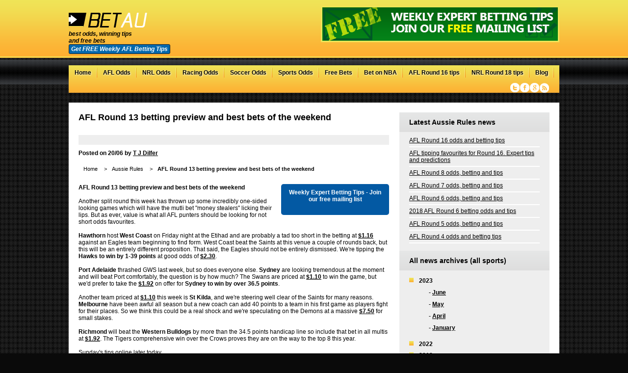

--- FILE ---
content_type: text/html;charset=ISO-8859-1
request_url: http://www.bet-au.com/aussie-rules/afl-round-13-betting-preview-and-best-bets-of-the-weekend.htm
body_size: 7239
content:
<!DOCTYPE html>
<html prefix="og: http://ogp.me/ns#">
<head>
<meta charset="UTF-8" />
<link href="/style-c.css" rel="stylesheet" type="text/css" />
<!--[if IE]><link href="/betaustralia-ie.css" rel="stylesheet" type="text/css" /><![endif]-->
<!--[if IE 7]><link href="/betaustralia-ie7.css" rel="stylesheet" type="text/css" /><![endif]-->
<!--[if IE 6]>
<script defer type="text/javascript" src="/pngfix.js"></script>
<script type="text/javascript" src="/iepngfix_tilebg.js"></script>
<link href="/betaustralia-ie6.css" rel="stylesheet" type="text/css" />
<![endif]-->
<!--[if lt IE 9]>
<script src="//html5shiv.googlecode.com/svn/trunk/html5.js"></script>
<![endif]-->
<!--[if gte IE 9]>
  <style type="text/css">
    .gradient {
       filter: none;
    }
  </style>
<![endif]-->

<!-- Global site tag (gtag.js) - Google Analytics -->
<script async src="https://www.googletagmanager.com/gtag/js?id=G-Z8RYY8WLBP"></script>
<script>
  window.dataLayer = window.dataLayer || [];
  function gtag(){dataLayer.push(arguments);}
  gtag('js', new Date());
  gtag('config', 'G-Z8RYY8WLBP');
</script>

<link rel="shortcut icon" href="/favicon.ico" type="image/x-icon" />
<title>AFL Round 13 betting preview and best bets of the weekend | betAustralia</title>
<meta name="keywords" content="AFl ,Round 13 ,betting ,preview ,best bets,sportsbet,free bet,hawthorn,fremantle"/>
<meta name="description" content="AFL Round 13 betting preview and best bets of the weekend. Our AFL analyst takes you through the best tips for this weekend's games."/>
<meta name="google-site-verification" content="ACtkEhUW1becok5piH2WVAYLQfTjGs_SwcpKBa08-_M" />
<meta name="viewport" content="width=device-width, initial-scale=1.0, user-scalable=0, minimum-scale=1.0, maximum-scale=1.0">
<link rel="canonical" href="http://www.bet-au.com/aussie-rules/afl-round-13-betting-preview-and-best-bets-of-the-weekend.htm">
<meta name="google-site-verification" content="6QCOheDeSPYO-7LVkiI1Fiw_vcIRHFkxg5Kjul21gSo" />
<meta property="og:title" content="AFL Round 13 betting preview and best bets of the weekend" />
<meta property="og:type" content="article" />
<meta property="fb:app_id" content="929763097060246" />
<meta property="og:url" content="http://www.bet-au.com/aussie-rules/afl-round-13-betting-preview-and-best-bets-of-the-weekend.htm" />
<script type="text/javascript" src="/bet-affiliate.javascript?cat=2" async></script>
<script type="text/javascript" src="/js/mootools.js"></script><script type="text/javascript" src="/js/accord.php?navnum=1"></script><script charset="utf-8" src="/js/jquery.js"></script>
<script type="text/javascript" src="/js/jquery.bxslider.min.js"></script>
<script type="text/javascript">
    jQuery(document).ready(function($){
	    $("#menu-icon span.mn").on("click", function(){
		    $("nav ul#prinav").slideToggle();
		    $(this).toggleClass("active");
	    });
		
		jQuery('.bxslider').bxSlider({
		  auto: true,
		  autoControls: true
		});
		
    });
</script>
<link rel="alternate" type="application/rss+xml" title="Betting Advice - RSS 2.0" href="/rssarticlefeed.rss" />
<link rel="alternate" type="application/rss+xml" title="Betting News - RSS 2.0" href="/rsscontentfeed.rss" />
<link rel="alternate" type="application/rss+xml" title="Betting Features - RSS 2.0" href="/feature.rss" />

<script type="text/javascript">var switchTo5x=true;</script>
<script type="text/javascript">
function soc_time() {

var element = document.createElement("script");
element.src = "http://w.sharethis.com/button/buttons.js";
document.body.appendChild(element);
  if (typeof stLight != "undefined") {
  stLight.options({publisher: "1ee36da9-4f02-40c3-ab11-8420cae961ca", doNotHash: false, doNotCopy: false, hashAddressBar: false});
  }
}

    setTimeout(soc_time,1000);

</script>


</head>
<body onload="modtext();">
<section id="bg-wrap">
<section id="wrap">
    <header>
  
	<a id="logo" href="http://www.bet-au.com/" title="Bet Australia">
		<img src="/images/logo.png" alt="Bet Australia" class="bet-australia" />
	</a>   
	<i>best odds, winning tips<br />and free bets<br /><a id="maillistbutton" onclick="document.getElementById('mc_embed_signup').style.display = 'block'">Get FREE Weekly AFL Betting Tips</a></i>  
	
	<a target="_blank" id="headerbanner" onclick="ga('send', 'event',  'Click', 'Header Banner','');" rel="nofollow" title=""  href="/linkout.php?ad=427"><img alt="" src="/betting-images/expert-betting-tips-427.png" class="fimg" /></a>
    </header>
<nav>
<div id="menu-icon">
<a title="AFL Odds" href="/aussie-rules/"><span>AFL</span></a>
<a title="NRL Odds" href="/rugby/"><span>NRL</span></a>
<a title="Bet on NBA" href="https://thejumphub.com/"><span>Bet on NBA</span></a><span class="mn">Menu</span>
</div>
<ul id="prinav">
<li class="nav-home"><a title="Bet Australia" href="/">Home</a></li>
<li class="nav-aussierules"><a title="AFL Odds" href="/aussie-rules/">AFL Odds</a></li>
<li class="nav-rugby"><a title="NRL Odds" href="/rugby/">NRL Odds</a></li>
<li class="nav-horseracing"><a title="Racing Odds" href="/horse-racing/">Racing Odds</a></li>
<li class="nav-horseracing"><a title="Soccer Odds" href="/soccer/">Soccer Odds</a></li>
<li class="nav-horseracing"><a title="Sports Odds">Sports Odds</a>
<ul class="subnav">
<li><a title="Greyhound Racing Odds" href="/greyhound-racing.html">Greyhound Racing Odds</a></li><li><a title="Cricket Odds" href="/cricket-news.html">Cricket Odds</a></li><li><a title="NFL Odds" href="/us-sports-nfl-american-football-odds-2013.html">NFL Odds</a></li><li><a title="Soccer EPL Odds" href="/soccer-news.html">Soccer EPL Odds</a></li><li><a title="Soccer A League Odds" href="/a-league-betting-odds.htm">Soccer A League Odds</a></li><li><a title="Tennis Odds" href="/tennis-news.html">Tennis Odds</a></li><li><a title="UFC Odds" href="/ufc-mma.html">UFC Odds</a></li></ul>
</li>
<li class="nav-horseracing"><a title="Free Bets" href="/freebets.php">Free Bets</a></li>
<li class="nav-ntab"><a title="Bet on NBA" href="https://thejumphub.com/">Bet on NBA</a></li><li class="nav-ntab"><a title="AFL Round 16 tips" href="http://www.bet-au.com/aussie-rules/afl-tipping-favourites-for-round-16-expert-tips-and-predictions.htm">AFL Round 16 tips</a></li><li class="nav-ntab"><a title="NRL Round 18 tips" href="http://www.bet-au.com/rugby/nrl-tipping-favourites-for-round-18-expert-tips-and-predictions.htm">NRL Round 18 tips</a></li><li class="nav-horseracing"><a title="Blog" href="/blog/">Blog</a></li>
</ul>
<div class="social">
    <a href="http://www.twitter.com/betAustralia" target="_blank" class="twitter">Twitter</a>
    <a href="https://www.facebook.com/BetAustraliaweb/timeline" target="_blank" class="facebook">Facebook</a>
    <a href="https://plus.google.com/102148617739442718861/posts" target="_blank" class="googleplus">Google+</a>
    <a href="/rsscontentfeed.rss" class="rss">RSS</a>
</div>
</nav>
<section id="content"><section id="col-l"><h1 class="heading-lp2">AFL Round 13 betting preview and best bets of the weekend</h1>
<div class="socialsquare">
<span class='st_twitter_hcount' displayText='Tweet'></span>
<span class='st_facebook_hcount' displayText='Facebook'></span>
<span class='st_pinterest_hcount' displayText='Pinterest'></span>
<span class='st_linkedin_hcount' displayText='LinkedIn'></span>
<span class='st_sharethis_hcount' displayText='ShareThis'></span>
</div>
<strong>Posted on 20/06 by <a href="/author/t-j-dilfer.html">T J Dilfer</a></strong><br /><br /><ul id="breadcrumb"><li><a href="/" title="Bet AU">Home</a> > </li><li><a title="Aussie Rules" href="/aussie-rules/" >Aussie Rules</a> > </li><li><b>AFL Round 13 betting preview and best bets of the weekend</b></li></ul><a class="twitfollow" onclick="document.getElementById('mc_embed_signup').style.display = 'block'" style="cursor:pointer;" target="_blank"><p>Weekly Expert Betting Tips - Join our free mailing list</p></a>
<b>AFL Round 13 betting preview and best bets of the weekend</b><br />
<br />
Another split round this week has thrown up some incredibly one-sided looking games which will have the mutli bet "money stealers" licking their lips. But as ever, value is what all AFL punters should be looking for not short odds favourites.<br />
<br />
<b>Hawthorn</b> host <b>West Coast</b> on Friday night at the Etihad and are probably a tad too short in the betting at <b><span class="alink">$1.16</span></b> against an Eagles team beginning to find form. West Coast beat the Saints at this venue a couple of rounds back, but this will be an entirely different proposition. That said, the Eagles should not be entirely dismissed. We're tipping the <b>Hawks to win by 1-39 points</b> at good odds of <b><span class="alink">$2.30</span></b>.<br />
<br />
<b>Port Adelaide</b> thrashed GWS last week, but so does everyone else. <b>Sydney</b> are looking tremendous at the moment and will beat Port comfortably, the question is by how much? The Swans are priced at <b><span class="alink">$1.10</span></b> to win the game, but we'd prefer to take the <b><span class="alink">$1.92</span></b> on offer for <b>Sydney to win by over 36.5 points</b>.<br />
<br />
Another team priced at <b><span class="alink">$1.10</span></b> this week is <b>St Kilda</b>, and we're steering well clear of the Saints for many reasons. <b>Melbourne</b> have been awful all season but a new coach can add 40 points to a team in his first game as players fight for their places. So we think this could be a real shock and we're speculating on the Demons at a massive <b><span class="alink">$7.50</span></b> for small stakes.<br />
<br />
<b>Richmond</b> will beat the <b>Western Bulldogs</b> by more than the 34.5 points handicap line so include that bet in all multis at <b><span class="alink">$1.92</span></b>. The Tigers comprehensive win over the Crows proves they are on the way to the top 8 this year.<br />
<br />
Sunday's tips online later today.<br />
<br />
<div class="socialsquare">
<span class='st_twitter_hcount' displayText='Tweet'></span>
<span class='st_facebook_hcount' displayText='Facebook'></span>
<span class='st_pinterest_hcount' displayText='Pinterest'></span>
<span class='st_linkedin_hcount' displayText='LinkedIn'></span>
<span class='st_sharethis_hcount' displayText='ShareThis'></span>
</div>
<br/><ul><li><a title="Next Socceroos Manager odds. Who will be the new permanent Coach of Australia?" href="/soccer/next-socceroos-manager-odds-who-will-be-the-new-permanent-coach-of-australia.htm">Next Socceroos Manager odds. Who will be the new permanent Coach of Australia?        </a></li><li><a title="2017 State of Origin 3. QLD v NSW odds, preview, team news and betting tips                   " href="/rugby/2017-state-of-origin-3-qld-v-nsw-odds-preview-team-news-and-betting-tips.htm">2017 State of Origin 3. QLD v NSW odds, preview, team news and betting tips                      </a></li><li><a title="2017 State of Origin 2. NSW v QLD odds, preview, team news and betting tips      " href="/rugby/2017-state-of-origin-2-nsw-v-qld-odds-preview-team-news-and-betting-tips.htm">2017 State of Origin 2. NSW v QLD odds, preview, team news and betting tips                   </a></li></ul><div class="ie6willsortthisout"><div style="float:left"><p>Do you want to place a <a title="Free bet." href="/freebets.php">bet?</a></p></div><div style="float:right"><p>Return to <a title="Aussie Rules" href="/aussie-rules/" >Aussie Rules</a> home.</p></div></div></div>
</div>
</section>
 <section id="col-r">

<script>

  var $j = jQuery.noConflict();
  $j(document).ready(function() {
          $j('#tipstable td').each(function() {
            if ($j(this).attr('class') != 'dnl') {
              $j(this).click(function() {
               
                window.open('/tips.php');
              });
            }
          });
  });

</script>
<div id="betinfocentre"><div class="betinfocentre-title">Latest <font class="white">Aussie Rules</font> news</div><ul><li><a title="AFL Round 16 odds and betting tips" href="http://www.bet-au.com/aussie-rules/afl-round-16-odds-and-betting-tips.htm">AFL Round 16 odds and betting tips           </a></li><li><a title="AFL tipping favourites for Round 16. Expert tips and predictions" href="http://www.bet-au.com/aussie-rules/afl-tipping-favourites-for-round-16-expert-tips-and-predictions.htm">AFL tipping favourites for Round 16. Expert tips and predictions    </a></li><li><a title="AFL Round 8 odds, betting and tips" href="http://www.bet-au.com/aussie-rules/afl-round-8-odds-betting-and-tips.htm">AFL Round 8 odds, betting and tips                    </a></li><li><a title="AFL Round 7 odds, betting and tips" href="http://www.bet-au.com/aussie-rules/afl-round-7-odds-betting-and-tips.htm">AFL Round 7 odds, betting and tips                        </a></li><li><a title="AFL Round 6 odds, betting and tips" href="http://www.bet-au.com/aussie-rules/afl-round-6-odds-betting-and-tips.htm">AFL Round 6 odds, betting and tips      </a></li><li><a title="2018 AFL Round 6 betting odds and tips" href="http://www.bet-au.com/aussie-rules/2018-afl-round-6-betting-odds-and-tips.htm">2018 AFL Round 6 betting odds and tips</a></li><li><a title="AFL Round 5 odds, betting and tips      " href="http://www.bet-au.com/aussie-rules/afl-round-5-odds-betting-and-tips.htm">AFL Round 5 odds, betting and tips                               </a></li><li><a title="AFL Round 4 odds and betting tips" href="http://www.bet-au.com/aussie-rules/afl-round-4-odds-and-betting-tips.htm">AFL Round 4 odds and betting tips                           </a></li></ul>
<div class="betinfocentre-title">All <font class="white">news archives</font> (all sports)</div>
<script type="text/javascript">
    jQuery(document).ready(function($){
	    $("ul.archive li.yr ul:first").slideToggle();
	    /* toggle nav */
	    $("ul.archive > li.yr").on("click", function(){
		    $(this).children('ul').slideToggle();
	    });
    
    });

</script>
<ul class="archive"><li class="yr">2023<ul><li>- <a href="/archive.html?month=June&year=2023" >June</a></li><li>- <a href="/archive.html?month=May&year=2023" >May</a></li><li>- <a href="/archive.html?month=April&year=2023" >April</a></li><li>- <a href="/archive.html?month=January&year=2023" >January</a></li></ul></li><li class="yr">2022<ul><li>- <a href="/archive.html?month=June&year=2022" >June</a></li></ul></li><li class="yr">2018<ul><li>- <a href="/archive.html?month=May&year=2018" >May</a></li><li>- <a href="/archive.html?month=April&year=2018" >April</a></li><li>- <a href="/archive.html?month=March&year=2018" >March</a></li><li>- <a href="/archive.html?month=February&year=2018" >February</a></li><li>- <a href="/archive.html?month=January&year=2018" >January</a></li></ul></li><li class="yr">2017<ul><li>- <a href="/archive.html?month=December&year=2017" >December</a></li><li>- <a href="/archive.html?month=November&year=2017" >November</a></li><li>- <a href="/archive.html?month=September&year=2017" >September</a></li><li>- <a href="/archive.html?month=August&year=2017" >August</a></li><li>- <a href="/archive.html?month=July&year=2017" >July</a></li><li>- <a href="/archive.html?month=June&year=2017" >June</a></li><li>- <a href="/archive.html?month=May&year=2017" >May</a></li><li>- <a href="/archive.html?month=April&year=2017" >April</a></li><li>- <a href="/archive.html?month=March&year=2017" >March</a></li><li>- <a href="/archive.html?month=February&year=2017" >February</a></li><li>- <a href="/archive.html?month=January&year=2017" >January</a></li></ul></li><li class="yr">2016<ul><li>- <a href="/archive.html?month=October&year=2016" >October</a></li><li>- <a href="/archive.html?month=September&year=2016" >September</a></li><li>- <a href="/archive.html?month=August&year=2016" >August</a></li><li>- <a href="/archive.html?month=July&year=2016" >July</a></li><li>- <a href="/archive.html?month=June&year=2016" >June</a></li><li>- <a href="/archive.html?month=May&year=2016" >May</a></li><li>- <a href="/archive.html?month=April&year=2016" >April</a></li><li>- <a href="/archive.html?month=March&year=2016" >March</a></li><li>- <a href="/archive.html?month=February&year=2016" >February</a></li><li>- <a href="/archive.html?month=January&year=2016" >January</a></li></ul></li><li class="yr">2015<ul><li>- <a href="/archive.html?month=December&year=2015" >December</a></li><li>- <a href="/archive.html?month=November&year=2015" >November</a></li><li>- <a href="/archive.html?month=October&year=2015" >October</a></li><li>- <a href="/archive.html?month=September&year=2015" >September</a></li><li>- <a href="/archive.html?month=August&year=2015" >August</a></li><li>- <a href="/archive.html?month=July&year=2015" >July</a></li><li>- <a href="/archive.html?month=June&year=2015" >June</a></li><li>- <a href="/archive.html?month=May&year=2015" >May</a></li><li>- <a href="/archive.html?month=April&year=2015" >April</a></li><li>- <a href="/archive.html?month=March&year=2015" >March</a></li><li>- <a href="/archive.html?month=February&year=2015" >February</a></li><li>- <a href="/archive.html?month=January&year=2015" >January</a></li></ul></li><li class="yr">2014<ul><li>- <a href="/archive.html?month=December&year=2014" >December</a></li><li>- <a href="/archive.html?month=November&year=2014" >November</a></li><li>- <a href="/archive.html?month=October&year=2014" >October</a></li><li>- <a href="/archive.html?month=September&year=2014" >September</a></li><li>- <a href="/archive.html?month=August&year=2014" >August</a></li><li>- <a href="/archive.html?month=July&year=2014" >July</a></li><li>- <a href="/archive.html?month=June&year=2014" >June</a></li><li>- <a href="/archive.html?month=May&year=2014" >May</a></li><li>- <a href="/archive.html?month=April&year=2014" >April</a></li><li>- <a href="/archive.html?month=March&year=2014" >March</a></li><li>- <a href="/archive.html?month=February&year=2014" >February</a></li><li>- <a href="/archive.html?month=January&year=2014" >January</a></li></ul></li><li class="yr">2013<ul><li>- <a href="/archive.html?month=December&year=2013" >December</a></li><li>- <a href="/archive.html?month=November&year=2013" >November</a></li><li>- <a href="/archive.html?month=October&year=2013" >October</a></li><li>- <a href="/archive.html?month=September&year=2013" >September</a></li><li>- <a href="/archive.html?month=August&year=2013" >August</a></li><li>- <a href="/archive.html?month=July&year=2013" >July</a></li><li>- <a href="/archive.html?month=June&year=2013" >June</a></li><li>- <a href="/archive.html?month=May&year=2013" >May</a></li><li>- <a href="/archive.html?month=April&year=2013" >April</a></li><li>- <a href="/archive.html?month=March&year=2013" >March</a></li><li>- <a href="/archive.html?month=February&year=2013" >February</a></li><li>- <a href="/archive.html?month=January&year=2013" >January</a></li></ul></li><li class="yr">2012<ul><li>- <a href="/archive.html?month=November&year=2012" >November</a></li><li>- <a href="/archive.html?month=October&year=2012" >October</a></li><li>- <a href="/archive.html?month=September&year=2012" >September</a></li><li>- <a href="/archive.html?month=August&year=2012" >August</a></li><li>- <a href="/archive.html?month=July&year=2012" >July</a></li><li>- <a href="/archive.html?month=June&year=2012" >June</a></li><li>- <a href="/archive.html?month=May&year=2012" >May</a></li><li>- <a href="/archive.html?month=April&year=2012" >April</a></li><li>- <a href="/archive.html?month=March&year=2012" >March</a></li><li>- <a href="/archive.html?month=February&year=2012" >February</a></li><li>- <a href="/archive.html?month=January&year=2012" >January</a></li></ul></li><li class="yr">2011<ul><li>- <a href="/archive.html?month=December&year=2011" >December</a></li><li>- <a href="/archive.html?month=November&year=2011" >November</a></li><li>- <a href="/archive.html?month=October&year=2011" >October</a></li><li>- <a href="/archive.html?month=September&year=2011" >September</a></li><li>- <a href="/archive.html?month=August&year=2011" >August</a></li><li>- <a href="/archive.html?month=July&year=2011" >July</a></li><li>- <a href="/archive.html?month=June&year=2011" >June</a></li><li>- <a href="/archive.html?month=May&year=2011" >May</a></li><li>- <a href="/archive.html?month=April&year=2011" >April</a></li><li>- <a href="/archive.html?month=March&year=2011" >March</a></li><li>- <a href="/archive.html?month=February&year=2011" >February</a></li></ul></li><li class="yr">2010<ul><li>- <a href="/archive.html?month=November&year=2010" >November</a></li><li>- <a href="/archive.html?month=October&year=2010" >October</a></li><li>- <a href="/archive.html?month=September&year=2010" >September</a></li><li>- <a href="/archive.html?month=August&year=2010" >August</a></li><li>- <a href="/archive.html?month=July&year=2010" >July</a></li><li>- <a href="/archive.html?month=June&year=2010" >June</a></li><li>- <a href="/archive.html?month=May&year=2010" >May</a></li><li>- <a href="/archive.html?month=April&year=2010" >April</a></li><li>- <a href="/archive.html?month=March&year=2010" >March</a></li><li>- <a href="/archive.html?month=February&year=2010" >February</a></li><li>- <a href="/archive.html?month=January&year=2010" >January</a></li></ul></li><li class="yr">2009<ul><li>- <a href="/archive.html?month=December&year=2009" >December</a></li><li>- <a href="/archive.html?month=November&year=2009" >November</a></li><li>- <a href="/archive.html?month=October&year=2009" >October</a></li><li>- <a href="/archive.html?month=September&year=2009" >September</a></li><li>- <a href="/archive.html?month=August&year=2009" >August</a></li><li>- <a href="/archive.html?month=July&year=2009" >July</a></li></ul></li><li class="yr">2000<ul><li>- <a href="/archive.html?month=December&year=2000" >December</a></li><li>- <a href="/archive.html?month=November&year=2000" >November</a></li><li>- <a href="/archive.html?month=July&year=2000" >July</a></li><li>- <a href="/archive.html?month=February&year=2000" >February</a></li><li>- <a href="/archive.html?month=January&year=2000" >January</a></li></ul></li></ul>    <div class="twitt">
      
    </div>
    <script charset="utf-8" src="/js/twitter.js"></script>
</div> </section>
<!--master template--->
</section>
</section>
<footer id="uf">
    <div class="fw">
        	<div class="col">
	    <b>AFL</b>
	    <ul>
                                <li id="thispage" ><a class="hct"  title="Aussie Rules News" href="/aussie-rules-news.html">Aussie Rules News</a></li>
                  
                <li ><a class="hct"  title="Aussie Rules Odds" href="/aussie-rules-live-odds/">Aussie Rules Odds</a></li>
	    </ul>
	    <b>NRL</b>
	    <ul>
                                <li><a class="hct" title="Rugby News" href="/rugby-news.html">Rugby News</a></li>
                
                	    </ul>
		
		<b>NFL</b>
	    <ul>
                <li><a class="hct" title="NFL News" href="/us-sports-nfl-american-football-odds-2013.html">NFL News</a></li>               
                	    </ul>
		<b>UFC</b>
	    <ul>
                <li><a class="hct" title="UFC News" href="/ufc-mma.html">UFC News</a></li>               
                	    </ul>


		<b>Greyhound Racing</b>
	    <ul>
                <li><a class="hct" title="Greyhound Racing" href="/greyhound-racing.html">Greyhound Racing News</a></li>               
                	    </ul>
		
		
	    <b>Betting Tips</b>
	    <ul>
		<li><a class="hct" title="Free tips" href="/tips.php">Free tips</a></li>
		<li><a class="hct" title="Bookmaker Reviews" href="/bookmakerreviews">Bookmaker Reviews</a></li>	    
		</ul>
	</div>
	<div class="col">
	    <b>Soccer</b>
	    <ul>
				<li class="nav-soccer"><a href="/soccer/">Soccer</a></li>
                                <li ><a class="hct" title="Soccer News" href="/soccer-news.html">Soccer News</a></li>
                <li><a href="/soccer/match-results/" title="Soccer Match Results">Match Results</a></li>
				<li ><a href="/a-league-betting-odds.htm" title="A League betting odds">A League betting odds</a></li><li ><a href="/2014-soccer-world-cup-odds.htm" title="2014 Soccer World Cup Odds">2014 Soccer World Cup Odds</a></li>	    </ul>
	    <b>Cricket</b>
	    <ul>
				<li class="nav-cricket"><a href="/cricket/">Cricket</a></li>
                                <li><a class="hct" title="Cricket News" href="/cricket-news.html">Cricket News</a></li>
                
                <li ><a href="/twenty20-big-bash-cricket-betting.htm" title="Twenty20 Big Bash Cricket Betting">Twenty20 Big Bash Cricket Betting</a></li>	    </ul>
	    <b>Tennis</b>
	    <ul>
				<li class="nav-tennis"><a href="/tennis/">Tennis</a></li>
                                <li><a class="hct" title="Tennis News" href="/tennis-news.html">Tennis News</a></li>
                	    </ul>
	</div>
	<div class="col">
	    <b>Horse Racing</b>
	    <ul>
                                <li ><a class="hct" title="Horse Racing News" href="/horse-racing-news.html">Horse Racing News</a></li>
                <li ><a href="/tab-horse-betting-guide-1.htm" title="TAB Horse betting guide 1">TAB Horse betting guide 1</a></li><li ><a href="/tab-horse-betting-guide-2.htm" title="TAB Horse betting guide 2">TAB Horse betting guide 2</a></li><li ><a href="/melbourne-cup.htm" title="Melbourne Cup">Melbourne Cup</a></li><li ><a href="/2013-melbourne-cup-odds,-tips,-barrier,-final-field,-bets.htm" title="2013 Melbourne Cup odds, tips, barrier, final field, bets">2013 Melbourne Cup odds, tips, barrier, final field, bets</a></li><li ><a href="/singapore-horse-racing.htm" title="Singapore Horse Racing">Singapore Horse Racing</a></li>                <li ><a class="hct"  title="Racing Futures" href="/racing-futures/">Racing Futures</a></li>
                <li ><a class="hct"  title="Today's Horse Racing" href="/todays-horse-racing/">Today's Horse Racing</a></li>
                <li ><a class="hct"  title="Racing Results" href="/racing-results/">Racing Results</a></li>
	    </ul>
            <b>Other Sports</b>
            <ul>
				<li class="nav-bettingexp"><a href="/betting-explained/how-does-online-betting-work/">Betting Explained</a></li>
                <li><a class="hct" title="Other Sports" href="/other-sports/">Bet Other Sports</a></li>
                <li><a class="hct" title="Other Sports News" href="/other-sports-news.html">Other Sports News</a></li>
                <li ><a href="/melbourne-grand-prix-betting-odds.htm" title="Melbourne Grand Prix Betting Odds">Melbourne Grand Prix Betting Odds</a></li>            </ul>
	</div>
        <div class="col">
                        <form method="get" action="/search.php" id="search">
            <input type="text" name="q" onclick="if(this.value='Search for...'){this.value='';}" value="Search for..." />
            <input type="submit" name="" value="Search" />
            </form>
                                    <a href="http://www.gamblingtherapy.org/" title="Gambling Therapy" target="_blank"><img src="/images/gambling-therapy-logo.png" alt="Gambling Therapy" /></a><img src="/images/18logo.png" alt="over 18 only" />           
<p><b>GET HELP FOR GAMBLING PROBLEMS</b></p>
<p>If you think you may have a problem, BetAustralia encourages you to get help:</p>
<p>In Australia<br />
Please visit <a href="http://www.gamblinghelponline.org.au">http://www.gamblinghelponline.org.au</a> or Telephone 1800 858 858 to find the support service providers in Australia.</p>
<p>Outside of Australia<br />
Please visit <a href="http://www.gamblingtherapy.org.uk">http://www.gamblingtherapy.org.uk</a> for help with gambling problems.</p>
			        </div>    </div>
</footer>
<footer id="copy">
    <div class="fw">
	<p>&copy; Copyright 2016 &nbsp; &nbsp; <a href="/sitemap.html" title="sitemap">Sitemap</a> &nbsp; | &nbsp; <a href="/archive.html" title="Archive">Archive</a> &nbsp; | &nbsp; <a href="/terms.php" title="Terms and conditions">Terms and Conditions</a> &nbsp; | &nbsp; <a title="Bet directory" href="/directory/">Betting Directory</a> &nbsp; | &nbsp; <a href="/linkout.php?ad=269">Sports Bet</a></p>
	<p class="con"><a href="/contact.php" title="Contact Us">Contact Us</a></p>
    </div>
</footer>

</section>
<a id="customemobile" target="_blank" onclick="ga('send', 'event', 'Click', 'Mobile Banner','Join our Free Weekly Mailing List');" rel="nofollow" title="Join our Free Weekly Mailing List"  href="/linkout.php?ad=420"><img alt="Join our Free Weekly Mailing List" src="/betting-images/mailing-ist-420.png"  /></a>		<script type="text/javascript">
			setTimeout(function(){var a=document.createElement("script");
			var b=document.getElementsByTagName("script")[0];
			a.src=document.location.protocol+"//script.crazyegg.com/pages/scripts/0027/1573.js?"+Math.floor(new Date().getTime()/3600000);
			a.async=true;a.type="text/javascript";b.parentNode.insertBefore(a,b)}, 1);
		</script> 
		
	
<div id="mc_embed_signup">
<form action="//bet-au.us13.list-manage.com/subscribe/post?u=7d20308c180c6b061dddfd9df&amp;id=d0271ad9c3" method="post" id="mc-embedded-subscribe-form" name="mc-embedded-subscribe-form" class="validate" target="_blank" novalidate>
    <div id="mc_embed_signup_scroll">
	<label for="mce-EMAIL">Join our Free AFL Expert Tip Mailing List</label>
	<input type="email" value="" name="EMAIL" class="email" id="mce-EMAIL" placeholder="email address" required>
    <!-- real people should not fill this in and expect good things - do not remove this or risk form bot signups-->
    <div style="position: absolute; left: -5000px;" aria-hidden="true"><input type="text" name="b_7d20308c180c6b061dddfd9df_d0271ad9c3" tabindex="-1" value=""></div>
    <div class="clear"><input type="submit" value="Subscribe" name="subscribe" id="mc-embedded-subscribe" class="button"></div>
	<a id="closemailingbutton" onclick="document.getElementById('mc_embed_signup').style.display = 'none'">Close</a>
    </div>
</form>
</div>

<!--End mc_embed_signup-->			
</body>
</html>

--- FILE ---
content_type: text/html
request_url: http://www.bet-au.com/js/accord.php?navnum=1
body_size: 435
content:
//document.write('<script type="text/javascript" src="/js/mootools.js"></script>');
document.write('<script type="text/javascript" src="/js/validation.js"></script>');


window.addEvent('domready', function() {
	var myAccordion = new Accordion($('accordion'), 'img.toggler', 'div.element', {
		opacity: false,
		display :1,
		onActive: function(toggler, element){
			toggler.setStyle('color', '#41464D');

			if(toggler.name == 'horse'){toggler.src = '/images/button-bethorseracing-on.gif';}
			if(toggler.name == 'ausierules'){toggler.src = '/images/button-betaussierules-on.gif';}
			if(toggler.name == 'rugby'){toggler.src = '/images/button-betrugby-on.gif';}
			if(toggler.name == 'soccer'){toggler.src = '/images/button-betsoccer-on.gif';}
			if(toggler.name == 'cricket'){toggler.src = '/images/button-betcricket-on.gif';}
			if(toggler.name == 'tennis'){toggler.src = '/images/button-bettennis-on.gif';}
			if(toggler.name == 'other-sports'){toggler.src = '/images/button-betothersports-on.gif';}
		},
		onBackground: function(toggler, element){
			toggler.setStyle('color', '#528CE0');

			if(toggler.name == 'horse'){toggler.src = '/images/button-bethorseracing.gif';}
			if(toggler.name == 'ausierules'){toggler.src = '/images/button-betaussierules.gif';}
			if(toggler.name == 'rugby'){toggler.src = '/images/button-betrugby.gif';}
			if(toggler.name == 'soccer'){toggler.src = '/images/button-betsoccer.gif';}
			if(toggler.name == 'cricket'){toggler.src = '/images/button-betcricket.gif';}
			if(toggler.name == 'tennis'){toggler.src = '/images/button-bettennis.gif';}
			if(toggler.name == 'other-sports'){toggler.src = '/images/button-betothersports.gif';}
		}
	});

});

--- FILE ---
content_type: application/javascript
request_url: http://www.bet-au.com/bet-affiliate.javascript?cat=2
body_size: 4212
content:
function modtext(){

if(document.getElementById('col-l') || document.getElementById('content-betting') || document.getElementById('content-txt') ){ 
var mywords=new Array();
var mylink=new Array();
var myalt=new Array();

mywords[0] = "Luxbet";
mylink[0] = "/linkout.php?ad=123";
myalt[0] = "Free $700 deposit bonus";
mywords[1] = "Betfair";
mylink[1] = "/linkout.php?ad=51";
myalt[1] = "get 20% better odds at Betfair";
mywords[2] = "Sportingbet";
mylink[2] = "/linkout.php?ad=62";
myalt[2] = "Australias biggest online bookie";
mywords[3] = "IASbet";
mylink[3] = "/linkout.php?ad=47";
myalt[3] = "bet with IASbet and get a $100 free bet";
mywords[4] = "Bet365.com";
mylink[4] = "/linkout.php?ad=97";
myalt[4] = "200%1st deposit bonus";
mywords[5] = "free bet comparison table";
mylink[5] = "http://www.bet-au.com/freebets.php";
myalt[5] = "free bets";
mywords[6] = "Centrebet";
mylink[6] = "/linkout.php?ad=122";
myalt[6] = "$50 free bet for new customers";
mywords[7] = "2012 Coleman Medal Odds";
mylink[7] = "http://www.bet-au.com/aussie-rules/2012-afl-coleman-medal-odds-and-betting.htm";
myalt[7] = "2012 Coleman Medal Odds";
mywords[8] = "AFL odds 2012";
mylink[8] = "http://www.bet-au.com/aussie-rules/afl-odds-2012-premiership-and-grand-final-betting.htm";
myalt[8] = "AFL odds 2012";
mywords[9] = "Brownlow odds 2012";
mylink[9] = "http://www.bet-au.com/aussie-rules/2012-afl-brownlow-medal-odds-and-betting.htm";
myalt[9] = "Brownlow odds 2012";
mywords[10] = "Sportsbet.com.au";
mylink[10] = "/linkout.php?ad=206";
myalt[10] = "Sportsbet $501 AFL free bet";
mywords[11] = "AFL odds 2013";
mylink[11] = "http://www.bet-au.com/aussie-rules/afl-odds-2013-premiership-and-grand-final-betting.htm";
myalt[11] = "AFL Premiership Grand Final odds 2013";
mywords[12] = "AFL odds 2014";
mylink[12] = "http://www.bet-au.com/aussie-rules/afl-odds-2014-premiership-and-grand-final-betting.htm";
myalt[12] = "AFL odds 2014";
mywords[13] = "2014 AFL odds";
mylink[13] = "http://www.bet-au.com/aussie-rules/afl-odds-2014-premiership-flag-footy-tips-and-grand-final-betting-guide.htm";
myalt[13] = "2014 AFL odds";
mywords[14] = "Cox Plate Pick 8";
mylink[14] = "/linkout.php?ad=335";
myalt[14] = "Win $1,000,000 with Sportingbets Cox Plate Pick 8 Promo";
mywords[15] = "Voleuse De Coeurs";
mylink[15] = "/linkout.php?ad=336";
myalt[15] = "Get a $500 free bet on Voleuse De Coeurs";
mywords[16] = "Tres Blue";
mylink[16] = "/linkout.php?ad=337";
myalt[16] = "Get a $650 free bet on Tres Blue";
mywords[17] = "Brown Panther";
mylink[17] = "/linkout.php?ad=338";
myalt[17] = "Get a $650 free bet on Brown Panther";
mywords[18] = "Foreteller";
mylink[18] = "/linkout.php?ad=339";
myalt[18] = "Get a $650 free bet on Foreteller";
mywords[19] = "Verema";
mylink[19] = "/linkout.php?ad=340";
myalt[19] = "Get a $650 free bet on Verema";
mywords[20] = "Seville";
mylink[20] = "/linkout.php?ad=341";
myalt[20] = "Get a $650 free bet on Seville";
mywords[21] = "Royal Empire";
mylink[21] = "/linkout.php?ad=342";
myalt[21] = "Get a $650 free bet on Royal Empire";
mywords[22] = "Simenon";
mylink[22] = "/linkout.php?ad=343";
myalt[22] = "Get a $650 free bet on Simenon";
mywords[23] = "Ibicenco";
mylink[23] = "/linkout.php?ad=344";
myalt[23] = "Get a $650 free bet on Ibicenco";
mywords[24] = "Ruscello";
mylink[24] = "/linkout.php?ad=345";
myalt[24] = "Get a $650 free bet on Ruscello";
mywords[25] = "Sportingbet.com.au";
mylink[25] = "/linkout.php?ad=347";
myalt[25] = "Sportingbet - one of Australias biggest and most established bookmakers";
mywords[26] = "2014 Brownlow Medal odds";
mylink[26] = "http://www.bet-au.com/aussie-rules/2014-afl-brownlow-medal-odds-and-betting.htm";
myalt[26] = "2014 Brownlow Medal odds";
mywords[27] = "Ladbrokes.com.au";
mylink[27] = "/linkout.php?ad=352";
myalt[27] = "Ladbrokes $250 free bet";
mywords[28] = "betting blog";
mylink[28] = "http://www.bet-au.com/blog";
myalt[28] = "betting blog";
mywords[29] = "Beteasy";
mylink[29] = "/linkout.php?ad=359";
myalt[29] = "$500 free bet";
mywords[30] = "Admire Rakti";
mylink[30] = "/linkout.php?ad=364";
myalt[30] = "Get a free $250 bet on Admire Rakti";
mywords[31] = "Lucia Valentina";
mylink[31] = "/linkout.php?ad=365";
myalt[31] = "Get a free $250 bet on Lucia Valentina";
mywords[32] = "Bet on Protectionist";
mylink[32] = "/linkout.php?ad=366";
myalt[32] = "Get a free $501 bet on Protectionist";
mywords[33] = "Fawkner";
mylink[33] = "/linkout.php?ad=367";
myalt[33] = "Get a free $250 bet on Fawkner";
mywords[34] = "Mutual Regard";
mylink[34] = "/linkout.php?ad=368";
myalt[34] = "Get a free $250 bet on Mutual Regard";
mywords[35] = "Signoff";
mylink[35] = "/linkout.php?ad=369";
myalt[35] = "Get a free $250 bet on Signoff";
mywords[36] = "Willing Foe";
mylink[36] = "/linkout.php?ad=370";
myalt[36] = "Get a free $250 bet on Willing Foe";
mywords[37] = "Who Shot Thebarman";
mylink[37] = "/linkout.php?ad=371";
myalt[37] = "Get a free $250 bet on Who Shot Thebarman";
mywords[38] = "Junoob";
mylink[38] = "/linkout.php?ad=372";
myalt[38] = "Get a free $250 bet on Junoob";
mywords[39] = "Brambles";
mylink[39] = "/linkout.php?ad=373";
myalt[39] = "Get a free $250 bet on Braambles";
mywords[40] = "Seismos";
mylink[40] = "/linkout.php?ad=374";
myalt[40] = "Get a free $250 bet on Seismos";
mywords[41] = "My Ambivalent";
mylink[41] = "/linkout.php?ad=375";
myalt[41] = "Get a free $250 bet on My Ambivalent";
mywords[42] = "Araldo";
mylink[42] = "/linkout.php?ad=376";
myalt[42] = "Get a free $250 bet on Araldo";
mywords[43] = "William Hill";
mylink[43] = "/linkout.php?ad=379";
myalt[43] = "William Hill $500 Free Bets";
mywords[44] = "Tipping Hero";
mylink[44] = "http://www.bet-au.com/afl-tipping/afl-tipping-hero";
myalt[44] = "Tipping Hero";
mywords[45] = "AFL Premiership Betting";
mylink[45] = "http://www.bet-au.com/aussie-rules/afl-odds-2015-premiership-and-grand-final-betting.htm";
myalt[45] = "AFL Premiership Betting";
mywords[46] = "Unibet";
mylink[46] = "/linkout.php?ad=388";
myalt[46] = "$50 Free Bet Welcome Bonus";
mywords[47] = "Palmerbet";
mylink[47] = "/linkout.php?ad=389";
myalt[47] = "$200 Welcome Bonus";
mywords[48] = "Ladbrokes";
mylink[48] = "/linkout.php?ad=390";
myalt[48] = "Ladbrokes";
mywords[49] = "Rising Star betting";
mylink[49] = "http://www.bet-au.com/aussie-rules/2016-afl-nab-rising-star-odds-and-betting-tips.htm";
myalt[49] = "Rising Star betting";
mywords[50] = "2016 AFL season preview";
mylink[50] = "http://www.bet-au.com/aussie-rules/2016-afl-ladder-predictions-team-by-team-betting-tips-and-afl-team-special-bets.htm";
myalt[50] = "2016 AFL season preview";
mywords[51] = "2016 AFL odds";
mylink[51] = "http://www.bet-au.com/aussie-rules/afl-odds-2016-premiership-and-grand-final-betting.htm";
myalt[51] = "2016 AFL odds";
mywords[52] = "Enter Now";
mylink[52] = "/linkout.php?ad=411";
myalt[52] = "NRL Million Dollar Tipping";
mywords[53] = "Million Dollar Tipping";
mylink[53] = "/linkout.php?ad=414";
myalt[53] = "Million Dollar Tipping";
mywords[54] = "Crownbet";
mylink[54] = "/linkout.php?ad=416";
myalt[54] = "Crownbet free bet";
mywords[55] = "Melbourne Grand Prix - $150 in Free Bets at Crownbet";
mylink[55] = "/linkout.php?ad=417";
myalt[55] = "Melbourne Grand Prix - $150 in Free Bets at Crownbet";
mywords[56] = "instant free bets";
mylink[56] = "/linkout.php?ad=418";
myalt[56] = "instant free bets";
mywords[57] = "This weekend's AFL banker multi bet";
mylink[57] = "http://www.bet-au.com/aussie-rules/this-weekends-best-afl-betting-tips-and-afl-multi-for-the-round.htm";
myalt[57] = "This weekend's AFL banker multi bet";
mywords[58] = "Subscribe to our tipping service";
mylink[58] = "/linkout.php?ad=421";
myalt[58] = "Subscribe to our tipping service";
mywords[59] = "every live AFL game for free";
mylink[59] = "/linkout.php?ad=422";
myalt[59] = "every live AFL game for free";
mywords[60] = "2017 AFL Ladder predictions";
mylink[60] = "http://www.bet-au.com/aussie-rules/2017-afl-ladder-predictions-team-by-team-previews-and-afl-premiership-best-bets.htm";
myalt[60] = "2017 AFL Ladder predictions";
mywords[61] = "NRL Million Dollar Tipping";
mylink[61] = "/linkout.php?ad=438";
myalt[61] = "NRL Million Dollar Tipping";
mywords[62] = "Neds";
mylink[62] = "/linkout.php?ad=443";
myalt[62] = "Neds";

   for (var k=0;k < mywords.length;k++){
   if (document.getElementById('col-l')) {
    var str = document.getElementById('col-l').innerHTML;
   } 
   
   if (document.getElementById('content-betting')) {
    var str = document.getElementById('content-betting').innerHTML;
   }
   
   if (document.getElementById('content-txt')) {
    var str = document.getElementById('content-txt').innerHTML;
   }
   
   
   
   var txt = mywords[k];

  //old broken line of code  var txt=new RegExp(mywords[k],'k');//g =  global /  i = case insensitive
  //var txt=new RegExp(mywords[k],'i');//g =  global /  i = case insensitive
//   document.getElementById('textmod').innerHTML = str.replace(txt,' <a target="_blank" title="'+myalt[k]+'" href="'+mylink[k]+'">'+mywords[k]+'</a> ');
  
     var fnd=new RegExp('('+txt+')(?![^<]*>|[^<]*<\/a>)','gi');
     
     var pos = mylink[k].indexOf("bet-au.com");
     if (pos>=0){
        var ns = str.replace(fnd,' <a onclick="ga(\'send\', \'event\', \'Click\', \'Link Out\', \''+myalt[k]+'\');" title="'+myalt[k]+'" href="'+mylink[k]+'">'+mywords[k]+'</a> ');
      }else{
        var ns = str.replace(fnd,' <a onclick="ga(\'send\', \'event\', \'Click\', \'Link Out\', \''+myalt[k]+'\');" target="_blank" title="'+myalt[k]+'" href="'+mylink[k]+'">'+mywords[k]+'</a> ');
     }
	 /*
   if (document.getElementById('col-l')) {
    document.getElementById('col-l').innerHTML = ns;
   } else {
    document.getElementById('content-betting').innerHTML = ns;
   }
   */
   
      if (document.getElementById('col-l')) {
    var str = document.getElementById('col-l').innerHTML = ns;
   } 
   
   if (document.getElementById('content-betting')) {
    var str = document.getElementById('content-betting').innerHTML = ns;
   }
   
   if (document.getElementById('content-txt')) {
    var str = document.getElementById('content-txt').innerHTML = ns;
   }
   
   
    

}
    
    

  }
  
  replaceLinkPrice();
  bookiereplaceLinkPrice();
  
}


//// affiliate currency replace
function replaceLinkPrice(){
var hasClassName = new RegExp("(?:^|\\s)" + 'alink' + "(?:$|\\s)");
		var allElements = document.getElementsByTagName("*");
		var results = [];

		var element;
		for (var i = 0; (element = allElements[i]) != null; i++) {
			var elementClass = element.className;
			if (elementClass && elementClass.indexOf('alink') != -1 && hasClassName.test(elementClass))
				results.push(element);
		}

for ( var i=0, len=results.length; i<len; ++i ){
  results[i].innerHTML = '<a onclick="ga(\'send\', \'event\',  \'Click\', \'Link Out Price\',\'Jumphub\');" target="_blank" href="https://thejumphub.com/">' + results[i].innerHTML + '</a>';
}
return false;
}

function bookiereplaceLinkPrice() {
      var hasClassName = new RegExp("(?:^|\\s)" + 'sportbet' + "(?:$|\\s)");
		var allElements = document.getElementsByTagName("*");
		var results = [];
	    
		var element;
		for (var i = 0; (element = allElements[i]) != null; i++) {
			var elementClass = element.className;
			if (elementClass && elementClass.indexOf('sportbet') != -1 && hasClassName.test(elementClass))
				results.push(element);
		}

	  for ( var i=0, len=results.length; i<len; ++i ){
	    results[i].innerHTML = '<a onclick="ga(\'send\', \'event\',  \'Click\', \'Link Out Price\',\'William Hill\');" target="_blank" href="http://partners.affiliatesunited.com.au/processing/clickthrgh.asp?btag=a_10941b_1156&aid=">' + results[i].innerHTML + '</a>';
	  }

            var hasClassName = new RegExp("(?:^|\\s)" + 'betfair' + "(?:$|\\s)");
		var allElements = document.getElementsByTagName("*");
		var results = [];
	    
		var element;
		for (var i = 0; (element = allElements[i]) != null; i++) {
			var elementClass = element.className;
			if (elementClass && elementClass.indexOf('betfair') != -1 && hasClassName.test(elementClass))
				results.push(element);
		}

	  for ( var i=0, len=results.length; i<len; ++i ){
	    results[i].innerHTML = '<a onclick="ga(\'send\', \'event\',  \'Click\', \'Link Out Price\',\'Betfair.com\');" target="_blank" href="http://ads.betfair.com/redirect.aspx?pid=12634&bid=3315 ">' + results[i].innerHTML + '</a>';
	  }

            var hasClassName = new RegExp("(?:^|\\s)" + 'ias' + "(?:$|\\s)");
		var allElements = document.getElementsByTagName("*");
		var results = [];
	    
		var element;
		for (var i = 0; (element = allElements[i]) != null; i++) {
			var elementClass = element.className;
			if (elementClass && elementClass.indexOf('ias') != -1 && hasClassName.test(elementClass))
				results.push(element);
		}

	  for ( var i=0, len=results.length; i<len; ++i ){
	    results[i].innerHTML = '<a onclick="ga(\'send\', \'event\',  \'Click\', \'Link Out Price\',\'IASbet\');" target="_blank" href="http://www.iasbet.com/whatsnew/horseracing-freebet.aspx?IAT=Sg1lmdAryEAaT9UEnIKzOGNd7ZgqdRLk&.">' + results[i].innerHTML + '</a>';
	  }

            var hasClassName = new RegExp("(?:^|\\s)" + 'centre' + "(?:$|\\s)");
		var allElements = document.getElementsByTagName("*");
		var results = [];
	    
		var element;
		for (var i = 0; (element = allElements[i]) != null; i++) {
			var elementClass = element.className;
			if (elementClass && elementClass.indexOf('centre') != -1 && hasClassName.test(elementClass))
				results.push(element);
		}

	  for ( var i=0, len=results.length; i<len; ++i ){
	    results[i].innerHTML = '<a onclick="ga(\'send\', \'event\',  \'Click\', \'Link Out Price\',\'Centrebet\');" target="_blank" href="http://partners.affiliatesunited.com.au/processing/clickthrgh.asp?btag=a_10941b_137&aid=">' + results[i].innerHTML + '</a>';
	  }

            var hasClassName = new RegExp("(?:^|\\s)" + '' + "(?:$|\\s)");
		var allElements = document.getElementsByTagName("*");
		var results = [];
	    
		var element;
		for (var i = 0; (element = allElements[i]) != null; i++) {
			var elementClass = element.className;
			if (elementClass && elementClass.indexOf('') != -1 && hasClassName.test(elementClass))
				results.push(element);
		}

	  for ( var i=0, len=results.length; i<len; ++i ){
	    results[i].innerHTML = '<a onclick="ga(\'send\', \'event\',  \'Click\', \'Link Out Price\',\'\');" target="_blank" href="">' + results[i].innerHTML + '</a>';
	  }

            var hasClassName = new RegExp("(?:^|\\s)" + '' + "(?:$|\\s)");
		var allElements = document.getElementsByTagName("*");
		var results = [];
	    
		var element;
		for (var i = 0; (element = allElements[i]) != null; i++) {
			var elementClass = element.className;
			if (elementClass && elementClass.indexOf('') != -1 && hasClassName.test(elementClass))
				results.push(element);
		}

	  for ( var i=0, len=results.length; i<len; ++i ){
	    results[i].innerHTML = '<a onclick="ga(\'send\', \'event\',  \'Click\', \'Link Out Price\',\'Sportsbet.com.au\');" target="_blank" href="http://record.sportsbetaffiliates.com.au/_NpGa5whXnRjHmAZzQM31nmNd7ZgqdRLk/1">' + results[i].innerHTML + '</a>';
	  }

            var hasClassName = new RegExp("(?:^|\\s)" + 'luxbet' + "(?:$|\\s)");
		var allElements = document.getElementsByTagName("*");
		var results = [];
	    
		var element;
		for (var i = 0; (element = allElements[i]) != null; i++) {
			var elementClass = element.className;
			if (elementClass && elementClass.indexOf('luxbet') != -1 && hasClassName.test(elementClass))
				results.push(element);
		}

	  for ( var i=0, len=results.length; i<len; ++i ){
	    results[i].innerHTML = '<a onclick="ga(\'send\', \'event\',  \'Click\', \'Link Out Price\',\'Luxbet\');" target="_blank" href="http://record.luxbetaffiliates.com.au/_9aMrP8e1AgWwVhdeTu4fZWNd7ZgqdRLk/1/">' + results[i].innerHTML + '</a>';
	  }

            var hasClassName = new RegExp("(?:^|\\s)" + 'betezy' + "(?:$|\\s)");
		var allElements = document.getElementsByTagName("*");
		var results = [];
	    
		var element;
		for (var i = 0; (element = allElements[i]) != null; i++) {
			var elementClass = element.className;
			if (elementClass && elementClass.indexOf('betezy') != -1 && hasClassName.test(elementClass))
				results.push(element);
		}

	  for ( var i=0, len=results.length; i<len; ++i ){
	    results[i].innerHTML = '<a onclick="ga(\'send\', \'event\',  \'Click\', \'Link Out Price\',\'CrownBet\');" target="_blank" href="http://record.crownbetaffiliates.com.au/_xfzl4TRUwAj4hGKNo0G9o2Nd7ZgqdRLk/1/">' + results[i].innerHTML + '</a>';
	  }

            var hasClassName = new RegExp("(?:^|\\s)" + 'bookmaker' + "(?:$|\\s)");
		var allElements = document.getElementsByTagName("*");
		var results = [];
	    
		var element;
		for (var i = 0; (element = allElements[i]) != null; i++) {
			var elementClass = element.className;
			if (elementClass && elementClass.indexOf('bookmaker') != -1 && hasClassName.test(elementClass))
				results.push(element);
		}

	  for ( var i=0, len=results.length; i<len; ++i ){
	    results[i].innerHTML = '<a onclick="ga(\'send\', \'event\',  \'Click\', \'Link Out Price\',\'Bookmaker.com.au\');" target="_blank" href="http://www.bookmaker.com.au/?a=53134&b=127&e=701">' + results[i].innerHTML + '</a>';
	  }

            var hasClassName = new RegExp("(?:^|\\s)" + 'ladbrokes' + "(?:$|\\s)");
		var allElements = document.getElementsByTagName("*");
		var results = [];
	    
		var element;
		for (var i = 0; (element = allElements[i]) != null; i++) {
			var elementClass = element.className;
			if (elementClass && elementClass.indexOf('ladbrokes') != -1 && hasClassName.test(elementClass))
				results.push(element);
		}

	  for ( var i=0, len=results.length; i<len; ++i ){
	    results[i].innerHTML = '<a onclick="ga(\'send\', \'event\',  \'Click\', \'Link Out Price\',\'Ladbrokes\');" target="_blank" href="http://www.ladbrokes.com.au/?a=528957">' + results[i].innerHTML + '</a>';
	  }

            var hasClassName = new RegExp("(?:^|\\s)" + 'palmerbet' + "(?:$|\\s)");
		var allElements = document.getElementsByTagName("*");
		var results = [];
	    
		var element;
		for (var i = 0; (element = allElements[i]) != null; i++) {
			var elementClass = element.className;
			if (elementClass && elementClass.indexOf('palmerbet') != -1 && hasClassName.test(elementClass))
				results.push(element);
		}

	  for ( var i=0, len=results.length; i<len; ++i ){
	    results[i].innerHTML = '<a onclick="ga(\'send\', \'event\',  \'Click\', \'Link Out Price\',\'Palmerbet\');" target="_blank" href="http://palmerbet.go2cloud.org/aff_c?offer_id=2&aff_id=1288&url_id=2">' + results[i].innerHTML + '</a>';
	  }

            var hasClassName = new RegExp("(?:^|\\s)" + 'tom' + "(?:$|\\s)");
		var allElements = document.getElementsByTagName("*");
		var results = [];
	    
		var element;
		for (var i = 0; (element = allElements[i]) != null; i++) {
			var elementClass = element.className;
			if (elementClass && elementClass.indexOf('tom') != -1 && hasClassName.test(elementClass))
				results.push(element);
		}

	  for ( var i=0, len=results.length; i<len; ++i ){
	    results[i].innerHTML = '<a onclick="ga(\'send\', \'event\',  \'Click\', \'Link Out Price\',\'Tom Waterhouse\');" target="_blank" href="http://partners.affiliatesunited.com.au/processing/clickthrgh.asp?btag=a_10941b_143&aid=">' + results[i].innerHTML + '</a>';
	  }

            var hasClassName = new RegExp("(?:^|\\s)" + 'unibet' + "(?:$|\\s)");
		var allElements = document.getElementsByTagName("*");
		var results = [];
	    
		var element;
		for (var i = 0; (element = allElements[i]) != null; i++) {
			var elementClass = element.className;
			if (elementClass && elementClass.indexOf('unibet') != -1 && hasClassName.test(elementClass))
				results.push(element);
		}

	  for ( var i=0, len=results.length; i<len; ++i ){
	    results[i].innerHTML = '<a onclick="ga(\'send\', \'event\',  \'Click\', \'Link Out Price\',\'Unibet\');" target="_blank" href="http://adserving.unibet.com/redirect.aspx?pid=1016942&bid=24285">' + results[i].innerHTML + '</a>';
	  }

        return false;
  
}



function validate2(theform){
var errors = 0;

if(theform.fname){
  if(!notempty(theform.fname.value)){
    errors++;
    theform.fname.style.border = '1px solid red';
  }else{
   theform.fname.style.border = '1px solid green';
  }
}

if(theform.fsurname){
  if(!notempty(theform.fsurname.value)){
    errors++;
   theform.fsurname.style.border = '1px solid red';
  }else{
 theform.fsurname.style.border = '1px solid green';
  }
}

if(theform.email){
  if(checkMail(theform.email.value)){
    errors++;
    theform.email.style.border = '1px solid red';
  }else{
    theform.email.style.border = '1px solid green';
  }
}

if(theform.dayofyear){
  if(theform.dayofyear.value == 'DD' ){
    errors++;
    theform.dayofyear.style.border = '1px solid red';
  }else{
  theform.dayofyear.style.border = '1px solid green';
  }
}

if(theform.month){
  if(theform.month.value == 'MM'){
    errors++;
    theform.month.style.border = '1px solid red';
  }else{
    theform.month.style.border = '1px solid green';
  }
}

if(theform.year){
  if(theform.year.value == 'YYYY'){
    errors++;
    theform.year.style.border = '1px solid red';
  }else{
   theform.year.style.border = '1px solid green';
  }
}

if(theform.telephone){
  if(checkNum(theform.telephone.value)){
    errors++;
    theform.telephone.style.border = '1px solid red';
  }else{
    theform.telephone.style.border = '1px solid green';
  }
}

if(theform.telephone2){
  if(checkNum(theform.telephone2.value)){
    errors++;
    theform.telephone2.style.border = '1px solid red';
  }else{
    theform.telephone2.style.border = '1px solid green';
  }
}

if(theform.comment){
  if(!notempty(theform.comment.value)){
    errors++;
    theform.comment.style.border = '1px solid red';
  }else{
    theform.comment.style.border = '1px solid green';
  }
}

if(errors == 0){
  theform.submit();
}else{
  alert('Please check data');
}

}



//////// val
function validate(theform){
var errors = 0;

if(document.validateme.fname){
  if(!notempty(document.validateme.fname.value)){
    errors++;
    document.validateme.fname.style.border = '1px solid red';
  }else{
    document.validateme.fname.style.border = '1px solid green';
  }
}

if(document.validateme.fsurname){
  if(!notempty(document.validateme.fsurname.value)){
    errors++;
    document.validateme.fsurname.style.border = '1px solid red';
  }else{
    document.validateme.fsurname.style.border = '1px solid green';
  }
}

if(document.validateme.email){
  if(checkMail(document.validateme.email.value)){
    errors++;
    document.validateme.email.style.border = '1px solid red';
  }else{
    document.validateme.email.style.border = '1px solid green';
  }
}

if(document.validateme.dayofyear){
  if(document.validateme.dayofyear.value == 'DD' ){
    errors++;
    document.validateme.dayofyear.style.border = '1px solid red';
  }else{
    document.validateme.dayofyear.style.border = '1px solid green';
  }
}

if(document.validateme.month){
  if(document.validateme.month.value == 'MM'){
    errors++;
    document.validateme.month.style.border = '1px solid red';
  }else{
    document.validateme.month.style.border = '1px solid green';
  }
}

if(document.validateme.year){
  if(document.validateme.year.value == 'YYYY'){
    errors++;
    document.validateme.year.style.border = '1px solid red';
  }else{
    document.validateme.year.style.border = '1px solid green';
  }
}

if(document.validateme.telephone){
  if(checkNum(document.validateme.telephone.value)){
    errors++;
    document.validateme.telephone.style.border = '1px solid red';
  }else{
    document.validateme.telephone.style.border = '1px solid green';
  }
}

if(document.validateme.telephone2){
  if(checkNum(document.validateme.telephone2.value)){
    errors++;
    document.validateme.telephone2.style.border = '1px solid red';
  }else{
    document.validateme.telephone2.style.border = '1px solid green';
  }
}

if(document.validateme.comment){
  if(!notempty(document.validateme.comment.value)){
    errors++;
    document.validateme.comment.style.border = '1px solid red';
  }else{
    document.validateme.comment.style.border = '1px solid green';
  }
}

if(errors == 0){
  document.validateme.submit();
}else{
  alert('Please check data');
}

}

function notempty(val){  if(val == ''){    return false;  }else{    return true;  }  }

function checkNum(fieldval){
var NumberToTest = fieldval.split(' ').join('');
var IsFound = /^-?\d+$/.test(NumberToTest);
  if((IsFound) && (NumberToTest.length >= 7) && (NumberToTest.length < 12)){
    return false;
  }else{
    return true;
  }
}

function checkMail(value)
{	var x = value;
	var filter  = /^([a-zA-Z0-9_\.\-])+\@(([a-zA-Z0-9\-])+\.)+([a-zA-Z0-9]{2,4})+$/;
	if (filter.test(x)) 
  return false;
	else return true;
  }
